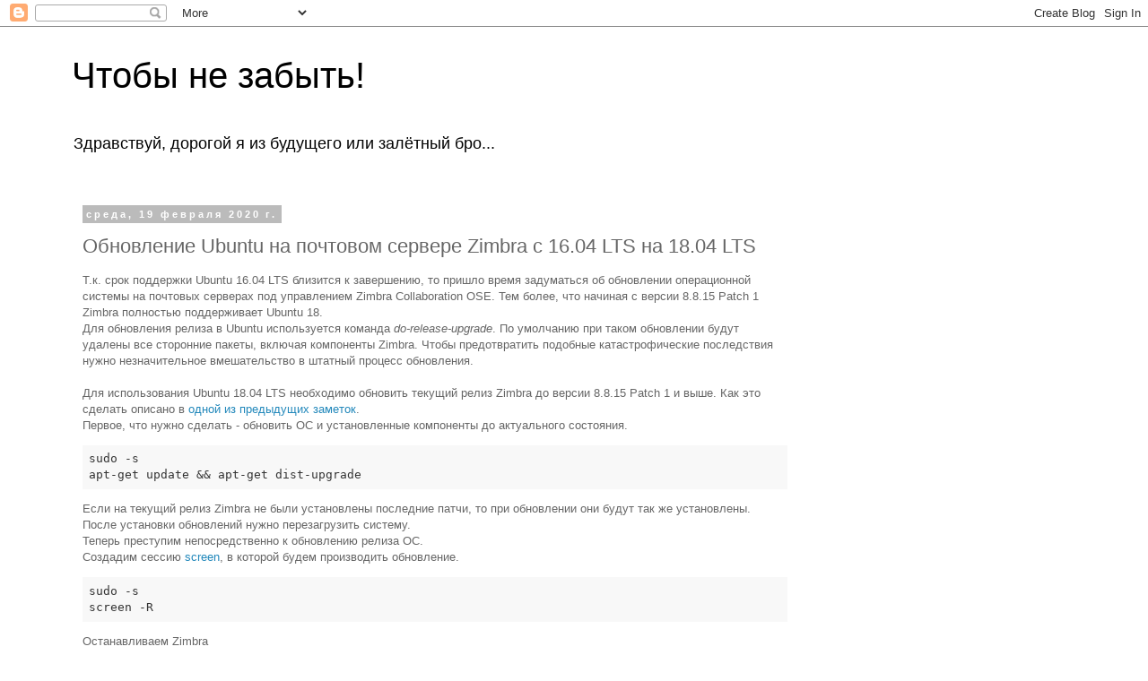

--- FILE ---
content_type: text/html; charset=UTF-8
request_url: https://www.oldfag.ru/2020/02/ubuntu-upgrade-on-zimbra-collaboration-ose.html
body_size: 16013
content:
<!DOCTYPE html>
<html class='v2' dir='ltr' xmlns='http://www.w3.org/1999/xhtml' xmlns:b='http://www.google.com/2005/gml/b' xmlns:data='http://www.google.com/2005/gml/data' xmlns:expr='http://www.google.com/2005/gml/expr'>
<head>
<link href='https://www.blogger.com/static/v1/widgets/4128112664-css_bundle_v2.css' rel='stylesheet' type='text/css'/>
<meta content='IE=EmulateIE7' http-equiv='X-UA-Compatible'/>
<meta content='width=1100' name='viewport'/>
<meta content='text/html; charset=UTF-8' http-equiv='Content-Type'/>
<meta content='blogger' name='generator'/>
<link href='https://www.oldfag.ru/favicon.ico' rel='icon' type='image/x-icon'/>
<link href='https://www.oldfag.ru/2020/02/ubuntu-upgrade-on-zimbra-collaboration-ose.html' rel='canonical'/>
<link rel="alternate" type="application/atom+xml" title="Чтобы не забыть! - Atom" href="https://www.oldfag.ru/feeds/posts/default" />
<link rel="alternate" type="application/rss+xml" title="Чтобы не забыть! - RSS" href="https://www.oldfag.ru/feeds/posts/default?alt=rss" />
<link rel="service.post" type="application/atom+xml" title="Чтобы не забыть! - Atom" href="https://www.blogger.com/feeds/320466620493067014/posts/default" />

<link rel="alternate" type="application/atom+xml" title="Чтобы не забыть! - Atom" href="https://www.oldfag.ru/feeds/1515541567806441323/comments/default" />
<!--Can't find substitution for tag [blog.ieCssRetrofitLinks]-->
<meta content='https://www.oldfag.ru/2020/02/ubuntu-upgrade-on-zimbra-collaboration-ose.html' property='og:url'/>
<meta content='Обновление Ubuntu на почтовом сервере Zimbra c 16.04 LTS на 18.04 LTS ' property='og:title'/>
<meta content=' Т.к. срок поддержки Ubuntu 16.04 LTS близится к завершению, то пришло время задуматься об обновлении операционной системы на почтовых серве...' property='og:description'/>
<title>Чтобы не забыть!: Обновление Ubuntu на почтовом сервере Zimbra c 16.04 LTS на 18.04 LTS </title>
<style id='page-skin-1' type='text/css'><!--
/*
-----------------------------------------------
Blogger Template Style
Name:     Simple
Designer: Josh Peterson
URL:      www.noaesthetic.com
----------------------------------------------- */
/* Variable definitions
====================
<Variable name="keycolor" description="Main Color" type="color" default="#66bbdd"/>
<Group description="Page Text" selector="body">
<Variable name="body.font" description="Font" type="font"
default="normal normal 12px Arial, Tahoma, Helvetica, FreeSans, sans-serif"/>
<Variable name="body.text.color" description="Text Color" type="color" default="#222222"/>
</Group>
<Group description="Backgrounds" selector=".body-fauxcolumns-outer">
<Variable name="body.background.color" description="Outer Background" type="color" default="#66bbdd"/>
<Variable name="content.background.color" description="Main Background" type="color" default="#ffffff"/>
<Variable name="header.background.color" description="Header Background" type="color" default="transparent"/>
</Group>
<Group description="Links" selector=".main-outer">
<Variable name="link.color" description="Link Color" type="color" default="#2288bb"/>
<Variable name="link.visited.color" description="Visited Color" type="color" default="#888888"/>
<Variable name="link.hover.color" description="Hover Color" type="color" default="#33aaff"/>
</Group>
<Group description="Blog Title" selector=".header h1">
<Variable name="header.font" description="Font" type="font"
default="normal normal 60px Arial, Tahoma, Helvetica, FreeSans, sans-serif"/>
<Variable name="header.text.color" description="Title Color" type="color" default="#3399bb" />
</Group>
<Group description="Blog Description" selector=".header .description">
<Variable name="description.text.color" description="Description Color" type="color"
default="#777777" />
</Group>
<Group description="Tabs Text" selector=".tabs-inner .widget li a">
<Variable name="tabs.font" description="Font" type="font"
default="normal normal 14px Arial, Tahoma, Helvetica, FreeSans, sans-serif"/>
<Variable name="tabs.text.color" description="Text Color" type="color" default="#999999"/>
<Variable name="tabs.selected.text.color" description="Selected Color" type="color" default="#000000"/>
</Group>
<Group description="Tabs Background" selector=".tabs-outer .PageList">
<Variable name="tabs.background.color" description="Background Color" type="color" default="#f5f5f5"/>
<Variable name="tabs.selected.background.color" description="Selected Color" type="color" default="#eeeeee"/>
</Group>
<Group description="Post Title" selector="h3.post-title, .comments h4">
<Variable name="post.title.font" description="Font" type="font"
default="normal normal 22px Arial, Tahoma, Helvetica, FreeSans, sans-serif"/>
</Group>
<Group description="Date Header" selector=".date-header">
<Variable name="date.header.color" description="Text Color" type="color"
default="#666666"/>
<Variable name="date.header.background.color" description="Background Color" type="color"
default="transparent"/>
</Group>
<Group description="Post Footer" selector=".post-footer">
<Variable name="post.footer.text.color" description="Text Color" type="color" default="#666666"/>
<Variable name="post.footer.background.color" description="Background Color" type="color"
default="#f9f9f9"/>
<Variable name="post.footer.border.color" description="Shadow Color" type="color" default="#eeeeee"/>
</Group>
<Group description="Gadgets" selector="h2">
<Variable name="widget.title.font" description="Title Font" type="font"
default="normal bold 11px Arial, Tahoma, Helvetica, FreeSans, sans-serif"/>
<Variable name="widget.title.text.color" description="Title Color" type="color" default="#000000"/>
<Variable name="widget.alternate.text.color" description="Alternate Color" type="color" default="#999999"/>
</Group>
<Group description="Images" selector=".main-inner">
<Variable name="image.background.color" description="Background Color" type="color" default="#ffffff"/>
<Variable name="image.border.color" description="Border Color" type="color" default="#eeeeee"/>
<Variable name="image.text.color" description="Caption Text Color" type="color" default="#666666"/>
</Group>
<Group description="Accents" selector=".content-inner">
<Variable name="body.rule.color" description="Separator Line Color" type="color" default="#eeeeee"/>
<Variable name="tabs.border.color" description="Tabs Border Color" type="color" default="transparent"/>
</Group>
<Variable name="body.background" description="Body Background" type="background"
color="#ffffff" default="$(color) none repeat scroll top left"/>
<Variable name="body.background.override" description="Body Background Override" type="string" default=""/>
<Variable name="body.background.gradient.cap" description="Body Gradient Cap" type="url"
default="url(//www.blogblog.com/1kt/simple/gradients_light.png)"/>
<Variable name="body.background.gradient.tile" description="Body Gradient Tile" type="url"
default="url(//www.blogblog.com/1kt/simple/body_gradient_tile_light.png)"/>
<Variable name="content.background.color.selector" description="Content Background Color Selector" type="string" default=".content-inner"/>
<Variable name="content.padding" description="Content Padding" type="length" default="10px"/>
<Variable name="content.padding.horizontal" description="Content Horizontal Padding" type="length" default="10px"/>
<Variable name="content.shadow.spread" description="Content Shadow Spread" type="length" default="40px"/>
<Variable name="content.shadow.spread.webkit" description="Content Shadow Spread (WebKit)" type="length" default="5px"/>
<Variable name="content.shadow.spread.ie" description="Content Shadow Spread (IE)" type="length" default="10px"/>
<Variable name="main.border.width" description="Main Border Width" type="length" default="0"/>
<Variable name="header.background.gradient" description="Header Gradient" type="url" default="none"/>
<Variable name="header.shadow.offset.left" description="Header Shadow Offset Left" type="length" default="-1px"/>
<Variable name="header.shadow.offset.top" description="Header Shadow Offset Top" type="length" default="-1px"/>
<Variable name="header.shadow.spread" description="Header Shadow Spread" type="length" default="1px"/>
<Variable name="header.padding" description="Header Padding" type="length" default="30px"/>
<Variable name="header.border.size" description="Header Border Size" type="length" default="1px"/>
<Variable name="header.bottom.border.size" description="Header Bottom Border Size" type="length" default="1px"/>
<Variable name="header.border.horizontalsize" description="Header Horizontal Border Size" type="length" default="0"/>
<Variable name="description.text.size" description="Description Text Size" type="string" default="140%"/>
<Variable name="tabs.margin.top" description="Tabs Margin Top" type="length" default="0" />
<Variable name="tabs.margin.side" description="Tabs Side Margin" type="length" default="30px" />
<Variable name="tabs.background.gradient" description="Tabs Background Gradient" type="url"
default="url(//www.blogblog.com/1kt/simple/gradients_light.png)"/>
<Variable name="tabs.border.width" description="Tabs Border Width" type="length" default="1px"/>
<Variable name="tabs.bevel.border.width" description="Tabs Bevel Border Width" type="length" default="1px"/>
<Variable name="date.header.padding" description="Date Header Padding" type="string" default="inherit"/>
<Variable name="date.header.letterspacing" description="Date Header Letter Spacing" type="string" default="inherit"/>
<Variable name="date.header.margin" description="Date Header Margin" type="string" default="inherit"/>
<Variable name="post.margin.bottom" description="Post Bottom Margin" type="length" default="25px"/>
<Variable name="image.border.small.size" description="Image Border Small Size" type="length" default="2px"/>
<Variable name="image.border.large.size" description="Image Border Large Size" type="length" default="5px"/>
<Variable name="page.width.selector" description="Page Width Selector" type="string" default=".region-inner"/>
<Variable name="page.width" description="Page Width" type="string" default="auto"/>
<Variable name="main.section.margin" description="Main Section Margin" type="length" default="15px"/>
<Variable name="main.padding" description="Main Padding" type="length" default="15px"/>
<Variable name="main.padding.top" description="Main Padding Top" type="length" default="30px"/>
<Variable name="main.padding.bottom" description="Main Padding Bottom" type="length" default="30px"/>
<Variable name="paging.background"
color="#ffffff"
description="Background of blog paging area" type="background"
default="transparent none no-repeat scroll top center"/>
<Variable name="footer.bevel" description="Bevel border length of footer" type="length" default="0"/>
<Variable name="mobile.background.overlay" description="Mobile Background Overlay" type="string"
default="transparent none repeat scroll top left"/>
<Variable name="mobile.background.size" description="Mobile Background Size" type="string" default="auto"/>
<Variable name="mobile.button.color" description="Mobile Button Color" type="color" default="#ffffff" />
<Variable name="startSide" description="Side where text starts in blog language" type="automatic" default="left"/>
<Variable name="endSide" description="Side where text ends in blog language" type="automatic" default="right"/>
*/
/* Content
----------------------------------------------- */
body {
font: normal normal 12px Verdana, Geneva, sans-serif;
color: #666666;
background: #ffffff none repeat scroll top left;
padding: 0 0 0 0;
}
html body .region-inner {
min-width: 0;
max-width: 100%;
width: auto;
}
a:link {
text-decoration:none;
color: #2288bb;
}
a:visited {
text-decoration:none;
color: #888888;
}
a:hover {
text-decoration:underline;
color: #33aaff;
}
.body-fauxcolumn-outer .fauxcolumn-inner {
background: transparent none repeat scroll top left;
_background-image: none;
}
.body-fauxcolumn-outer .cap-top {
position: absolute;
z-index: 1;
height: 400px;
width: 100%;
background: #ffffff none repeat scroll top left;
}
.body-fauxcolumn-outer .cap-top .cap-left {
width: 100%;
background: transparent none repeat-x scroll top left;
_background-image: none;
}
.content-outer {
-moz-box-shadow: 0 0 0 rgba(0, 0, 0, .15);
-webkit-box-shadow: 0 0 0 rgba(0, 0, 0, .15);
-goog-ms-box-shadow: 0 0 0 #333333;
box-shadow: 0 0 0 rgba(0, 0, 0, .15);
margin-bottom: 1px;
}
.content-inner {
padding: 10px 40px;
}
.content-inner {
background-color: #ffffff;
}
/* Header
----------------------------------------------- */
.header-outer {
background: transparent none repeat-x scroll 0 -400px;
_background-image: none;
}
.Header h1 {
font: normal normal 40px 'Trebuchet MS',Trebuchet,Verdana,sans-serif;
color: #000000;
text-shadow: 0 0 0 rgba(0, 0, 0, .2);
}
.Header h1 a {
color: #000000;
}
.Header .description {
font-size: 18px;
color: #000000;
}
.header-inner .Header .titlewrapper {
padding: 22px 0;
}
.header-inner .Header .descriptionwrapper {
padding: 0 0;
}
/* Tabs
----------------------------------------------- */
.tabs-inner .section:first-child {
border-top: 0 solid #dddddd;
}
.tabs-inner .section:first-child ul {
margin-top: -1px;
border-top: 1px solid #dddddd;
border-left: 1px solid #dddddd;
border-right: 1px solid #dddddd;
}
.tabs-inner .widget ul {
background: transparent none repeat-x scroll 0 -800px;
_background-image: none;
border-bottom: 1px solid #dddddd;
margin-top: 0;
margin-left: -30px;
margin-right: -30px;
}
.tabs-inner .widget li a {
display: inline-block;
padding: .6em 1em;
font: normal normal 12px Verdana, Geneva, sans-serif;
color: #000000;
border-left: 1px solid #ffffff;
border-right: 1px solid #dddddd;
}
.tabs-inner .widget li:first-child a {
border-left: none;
}
.tabs-inner .widget li.selected a, .tabs-inner .widget li a:hover {
color: #000000;
background-color: #eeeeee;
text-decoration: none;
}
/* Columns
----------------------------------------------- */
.main-outer {
border-top: 0 solid transparent;
}
.fauxcolumn-left-outer .fauxcolumn-inner {
border-right: 1px solid transparent;
}
.fauxcolumn-right-outer .fauxcolumn-inner {
border-left: 1px solid transparent;
}
/* Headings
----------------------------------------------- */
h2 {
margin: 0 0 1em 0;
font: normal bold 11px 'Trebuchet MS',Trebuchet,Verdana,sans-serif;
color: #000000;
}
/* Widgets
----------------------------------------------- */
.widget .zippy {
color: #999999;
text-shadow: 2px 2px 1px rgba(0, 0, 0, .1);
}
.widget .popular-posts ul {
list-style: none;
}
/* Posts
----------------------------------------------- */
.date-header span {
background-color: #bbbbbb;
color: #ffffff;
padding: 0.4em;
letter-spacing: 3px;
margin: inherit;
}
.main-inner {
padding-top: 35px;
padding-bottom: 65px;
}
.main-inner .column-center-inner {
padding: 0 0;
}
.main-inner .column-center-inner .section {
margin: 0 1em;
}
.post {
margin: 0 0 45px 0;
}
h3.post-title, .comments h4 {
font: normal normal 22px 'Trebuchet MS',Trebuchet,Verdana,sans-serif;
margin: .75em 0 0;
}
.post-body {
font-size: 110%;
line-height: 1.4;
position: relative;
}
.post-body img, .post-body .tr-caption-container, .Profile img, .Image img,
.BlogList .item-thumbnail img {
padding: 2px;
background: #ffffff;
border: 1px solid #eeeeee;
-moz-box-shadow: 1px 1px 5px rgba(0, 0, 0, .1);
-webkit-box-shadow: 1px 1px 5px rgba(0, 0, 0, .1);
box-shadow: 1px 1px 5px rgba(0, 0, 0, .1);
}
.post-body img, .post-body .tr-caption-container {
padding: 5px;
}
.post-body .tr-caption-container {
color: #666666;
}
.post-body .tr-caption-container img {
padding: 0;
background: transparent;
border: none;
-moz-box-shadow: 0 0 0 rgba(0, 0, 0, .1);
-webkit-box-shadow: 0 0 0 rgba(0, 0, 0, .1);
box-shadow: 0 0 0 rgba(0, 0, 0, .1);
}
.post-header {
margin: 0 0 1.5em;
line-height: 1.6;
font-size: 90%;
}
.post-footer {
margin: 20px -2px 0;
padding: 5px 10px;
color: #666666;
background-color: #eeeeee;
border-bottom: 1px solid #eeeeee;
line-height: 1.6;
font-size: 90%;
}
#comments .comment-author {
padding-top: 1.5em;
border-top: 1px solid transparent;
background-position: 0 1.5em;
}
#comments .comment-author:first-child {
padding-top: 0;
border-top: none;
}
.avatar-image-container {
margin: .2em 0 0;
}
#comments .avatar-image-container img {
border: 1px solid #eeeeee;
}
/* Comments
----------------------------------------------- */
#comment-img {
max-width: 100%;
max-height: 500px;
}
.comments .comments-content .icon.blog-author {
background-repeat: no-repeat;
background-image: url([data-uri]);
}
.comments .comments-content .loadmore a {
border-top: 1px solid #999999;
border-bottom: 1px solid #999999;
}
.comments .comment-thread.inline-thread {
background-color: #eeeeee;
}
.comments .continue {
border-top: 2px solid #999999;
}
/* Accents
---------------------------------------------- */
.section-columns td.columns-cell {
border-left: 1px solid transparent;
}
.blog-pager {
background: transparent url(//www.blogblog.com/1kt/simple/paging_dot.png) repeat-x scroll top center;
}
.blog-pager-older-link, .home-link,
.blog-pager-newer-link {
background-color: #ffffff;
padding: 5px;
}
.footer-outer {
border-top: 1px dashed #bbbbbb;
}
/* Mobile
----------------------------------------------- */
body.mobile  {
background-size: auto;
}
.mobile .body-fauxcolumn-outer {
background: transparent none repeat scroll top left;
}
.mobile .body-fauxcolumn-outer .cap-top {
background-size: 100% auto;
}
.mobile .content-outer {
-webkit-box-shadow: 0 0 3px rgba(0, 0, 0, .15);
box-shadow: 0 0 3px rgba(0, 0, 0, .15);
}
body.mobile .AdSense {
margin: 0 -0;
}
.mobile .tabs-inner .widget ul {
margin-left: 0;
margin-right: 0;
}
.mobile .post {
margin: 0;
}
.mobile .main-inner .column-center-inner .section {
margin: 0;
}
.mobile .date-header span {
padding: 0.1em 10px;
margin: 0 -10px;
}
.mobile h3.post-title {
margin: 0;
}
.mobile .blog-pager {
background: transparent none no-repeat scroll top center;
}
.mobile .footer-outer {
border-top: none;
}
.mobile .main-inner, .mobile .footer-inner {
background-color: #ffffff;
}
.mobile-index-contents {
color: #666666;
}
.mobile-link-button {
background-color: #2288bb;
}
.mobile-link-button a:link, .mobile-link-button a:visited {
color: #ffffff;
}
.mobile .tabs-inner .section:first-child {
border-top: none;
}
.mobile .tabs-inner .PageList .widget-content {
background-color: #eeeeee;
color: #000000;
border-top: 1px solid #dddddd;
border-bottom: 1px solid #dddddd;
}
.mobile .tabs-inner .PageList .widget-content .pagelist-arrow {
border-left: 1px solid #dddddd;
}

--></style>
<style id='template-skin-1' type='text/css'><!--
body {
min-width: 1200px;
}
.content-outer, .content-fauxcolumn-outer, .region-inner {
min-width: 1200px;
max-width: 1200px;
_width: 1200px;
}
.main-inner .columns {
padding-left: 0;
padding-right: 310px;
}
.main-inner .fauxcolumn-center-outer {
left: 0;
right: 310px;
/* IE6 does not respect left and right together */
_width: expression(this.parentNode.offsetWidth -
parseInt("0") -
parseInt("310px") + 'px');
}
.main-inner .fauxcolumn-left-outer {
width: 0;
}
.main-inner .fauxcolumn-right-outer {
width: 310px;
}
.main-inner .column-left-outer {
width: 0;
right: 100%;
margin-left: -0;
}
.main-inner .column-right-outer {
width: 310px;
margin-right: -310px;
}
#layout {
min-width: 0;
}
#layout .content-outer {
min-width: 0;
width: 800px;
}
#layout .region-inner {
min-width: 0;
width: auto;
}
--></style>
<!-- 'SyntaxHighlighter' additions START -->
<script src="//syntaxhighlighter.oldfag.ru/shCore.js" type="text/javascript"></script>
<link href="//syntaxhighlighter.oldfag.ru/shCore.scss" rel="stylesheet" type="text/css">
<link href="//syntaxhighlighter.oldfag.ru/shThemeDefault.scss" rel="stylesheet" type="text/css">
<script src="//syntaxhighlighter.oldfag.ru/shBrushXml.js" type="text/javascript"></script>
<script src="//syntaxhighlighter.oldfag.ru/shBrushBash.js" type="text/javascript"></script>
<script src="//syntaxhighlighter.oldfag.ru/shBrushPowerShell.js" type="text/javascript"></script>
<script src="//syntaxhighlighter.oldfag.ru/shBrushPython.js" type="text/javascript"></script>
<script src="//syntaxhighlighter.oldfag.ru/shBrushVb.js" type="text/javascript"></script>
<script language='javascript' type='text/javascript'>
    SyntaxHighlighter.config.bloggerMode = true;
    SyntaxHighlighter.all();
</script>
<!-- 'SyntaxHighlighter' additions END -->
<link href='https://www.blogger.com/dyn-css/authorization.css?targetBlogID=320466620493067014&amp;zx=41cff728-e8f6-40f9-b9d2-f514796830c6' media='none' onload='if(media!=&#39;all&#39;)media=&#39;all&#39;' rel='stylesheet'/><noscript><link href='https://www.blogger.com/dyn-css/authorization.css?targetBlogID=320466620493067014&amp;zx=41cff728-e8f6-40f9-b9d2-f514796830c6' rel='stylesheet'/></noscript>
<meta name='google-adsense-platform-account' content='ca-host-pub-1556223355139109'/>
<meta name='google-adsense-platform-domain' content='blogspot.com'/>

<!-- data-ad-client=ca-pub-6198861862328994 -->

</head>
<body class='loading'>
<div class='navbar section' id='navbar'><div class='widget Navbar' data-version='1' id='Navbar1'><script type="text/javascript">
    function setAttributeOnload(object, attribute, val) {
      if(window.addEventListener) {
        window.addEventListener('load',
          function(){ object[attribute] = val; }, false);
      } else {
        window.attachEvent('onload', function(){ object[attribute] = val; });
      }
    }
  </script>
<div id="navbar-iframe-container"></div>
<script type="text/javascript" src="https://apis.google.com/js/platform.js"></script>
<script type="text/javascript">
      gapi.load("gapi.iframes:gapi.iframes.style.bubble", function() {
        if (gapi.iframes && gapi.iframes.getContext) {
          gapi.iframes.getContext().openChild({
              url: 'https://www.blogger.com/navbar/320466620493067014?po\x3d1515541567806441323\x26origin\x3dhttps://www.oldfag.ru',
              where: document.getElementById("navbar-iframe-container"),
              id: "navbar-iframe"
          });
        }
      });
    </script><script type="text/javascript">
(function() {
var script = document.createElement('script');
script.type = 'text/javascript';
script.src = '//pagead2.googlesyndication.com/pagead/js/google_top_exp.js';
var head = document.getElementsByTagName('head')[0];
if (head) {
head.appendChild(script);
}})();
</script>
</div></div>
<div class='body-fauxcolumns'>
<div class='fauxcolumn-outer body-fauxcolumn-outer'>
<div class='cap-top'>
<div class='cap-left'></div>
<div class='cap-right'></div>
</div>
<div class='fauxborder-left'>
<div class='fauxborder-right'></div>
<div class='fauxcolumn-inner'>
</div>
</div>
<div class='cap-bottom'>
<div class='cap-left'></div>
<div class='cap-right'></div>
</div>
</div>
</div>
<div class='content'>
<div class='content-fauxcolumns'>
<div class='fauxcolumn-outer content-fauxcolumn-outer'>
<div class='cap-top'>
<div class='cap-left'></div>
<div class='cap-right'></div>
</div>
<div class='fauxborder-left'>
<div class='fauxborder-right'></div>
<div class='fauxcolumn-inner'>
</div>
</div>
<div class='cap-bottom'>
<div class='cap-left'></div>
<div class='cap-right'></div>
</div>
</div>
</div>
<div class='content-outer'>
<div class='content-cap-top cap-top'>
<div class='cap-left'></div>
<div class='cap-right'></div>
</div>
<div class='fauxborder-left content-fauxborder-left'>
<div class='fauxborder-right content-fauxborder-right'></div>
<div class='content-inner'>
<header>
<div class='header-outer'>
<div class='header-cap-top cap-top'>
<div class='cap-left'></div>
<div class='cap-right'></div>
</div>
<div class='fauxborder-left header-fauxborder-left'>
<div class='fauxborder-right header-fauxborder-right'></div>
<div class='region-inner header-inner'>
<div class='header section' id='header'><div class='widget Header' data-version='1' id='Header1'>
<div id='header-inner'>
<div class='titlewrapper'>
<h1 class='title'>
<a href='https://www.oldfag.ru/'>
Чтобы не забыть!
</a>
</h1>
</div>
<div class='descriptionwrapper'>
<p class='description'><span>Здравствуй, дорогой я из будущего или залётный бро...</span></p>
</div>
</div>
</div></div>
</div>
</div>
<div class='header-cap-bottom cap-bottom'>
<div class='cap-left'></div>
<div class='cap-right'></div>
</div>
</div>
</header>
<div class='tabs-outer'>
<div class='tabs-cap-top cap-top'>
<div class='cap-left'></div>
<div class='cap-right'></div>
</div>
<div class='fauxborder-left tabs-fauxborder-left'>
<div class='fauxborder-right tabs-fauxborder-right'></div>
<div class='region-inner tabs-inner'>
<div class='tabs no-items section' id='crosscol'></div>
<div class='tabs no-items section' id='crosscol-overflow'></div>
</div>
</div>
<div class='tabs-cap-bottom cap-bottom'>
<div class='cap-left'></div>
<div class='cap-right'></div>
</div>
</div>
<div class='main-outer'>
<div class='main-cap-top cap-top'>
<div class='cap-left'></div>
<div class='cap-right'></div>
</div>
<div class='fauxborder-left main-fauxborder-left'>
<div class='fauxborder-right main-fauxborder-right'></div>
<div class='region-inner main-inner'>
<div class='columns fauxcolumns'>
<div class='fauxcolumn-outer fauxcolumn-center-outer'>
<div class='cap-top'>
<div class='cap-left'></div>
<div class='cap-right'></div>
</div>
<div class='fauxborder-left'>
<div class='fauxborder-right'></div>
<div class='fauxcolumn-inner'>
</div>
</div>
<div class='cap-bottom'>
<div class='cap-left'></div>
<div class='cap-right'></div>
</div>
</div>
<div class='fauxcolumn-outer fauxcolumn-left-outer'>
<div class='cap-top'>
<div class='cap-left'></div>
<div class='cap-right'></div>
</div>
<div class='fauxborder-left'>
<div class='fauxborder-right'></div>
<div class='fauxcolumn-inner'>
</div>
</div>
<div class='cap-bottom'>
<div class='cap-left'></div>
<div class='cap-right'></div>
</div>
</div>
<div class='fauxcolumn-outer fauxcolumn-right-outer'>
<div class='cap-top'>
<div class='cap-left'></div>
<div class='cap-right'></div>
</div>
<div class='fauxborder-left'>
<div class='fauxborder-right'></div>
<div class='fauxcolumn-inner'>
</div>
</div>
<div class='cap-bottom'>
<div class='cap-left'></div>
<div class='cap-right'></div>
</div>
</div>
<!-- corrects IE6 width calculation -->
<div class='columns-inner'>
<div class='column-center-outer'>
<div class='column-center-inner'>
<div class='main section' id='main'><div class='widget Blog' data-version='1' id='Blog1'>
<div class='blog-posts hfeed'>

          <div class="date-outer">
        
<h2 class='date-header'><span>среда, 19 февраля 2020&#8239;г.</span></h2>

          <div class="date-posts">
        
<div class='post-outer'>
<div class='post hentry' itemprop='blogPost' itemscope='itemscope' itemtype='http://schema.org/BlogPosting'>
<meta content='320466620493067014' itemprop='aiaBlogId'/>
<meta content='1515541567806441323' itemprop='aiaPostId'/>
<a name='1515541567806441323'></a>
<h3 class='post-title entry-title' itemprop='name'>
Обновление Ubuntu на почтовом сервере Zimbra c 16.04 LTS на 18.04 LTS 
</h3>
<div class='post-header'>
<div class='post-header-line-1'></div>
</div>
<div class='post-body entry-content' id='post-body-1515541567806441323' itemprop='description articleBody'>
<div dir="ltr" style="text-align: left;" trbidi="on">
Т.к. срок поддержки Ubuntu 16.04 LTS близится к завершению, то пришло время задуматься об обновлении операционной системы на почтовых серверах под управлением Zimbra Collaboration OSE. Тем более, что начиная с версии 8.8.15 Patch 1 Zimbra полностью поддерживает Ubuntu 18. <br/>
Для обновления релиза в Ubuntu используется команда <i>do-release-upgrade</i>. По умолчанию при таком обновлении будут удалены все сторонние пакеты, включая компоненты Zimbra. Чтобы предотвратить подобные катастрофические последствия нужно незначительное вмешательство в штатный процесс обновления.<br/>
<a name="more"></a>
<br/>
Для использования Ubuntu 18.04 LTS необходимо обновить текущий релиз Zimbra до версии 8.8.15 Patch 1 и выше. Как это сделать описано в <a href="https://www.oldfag.ru/2020/02/zimbra-collaboration-ose-update.html">одной из предыдущих заметок</a>.<br/>
Первое, что нужно сделать - обновить ОС и установленные компоненты до актуального состояния.
<pre class="hljs" style="display: block; overflow-x: auto; padding: 0.5em; color: rgb(51, 51, 51); background: rgb(248, 248, 248);">
sudo -s
apt-get update &amp;&amp; apt-get dist-upgrade
</pre>
Если на текущий релиз Zimbra не были установлены последние патчи, то при обновлении они будут так же установлены.<br/>
После установки обновлений нужно перезагрузить систему.<br/>
Теперь преступим непосредственно к обновлению релиза ОС.<br/>
Создадим сессию <a href="https://www.opennet.ru/man.shtml?topic=screen&amp;category=8&amp;russian=0">screen</a>, в которой будем производить обновление.
<pre class="hljs" style="display: block; overflow-x: auto; padding: 0.5em; color: rgb(51, 51, 51); background: rgb(248, 248, 248);">
sudo -s
screen -R
</pre>
Останавливаем Zimbra
<pre class="hljs" style="display: block; overflow-x: auto; padding: 0.5em; color: rgb(51, 51, 51); background: rgb(248, 248, 248);">
su - zimbra -c <span class="hljs-string" style="color: rgb(221, 17, 68);">"zmcontrol stop"</span>
</pre>
и запускаем процесс обновления
<pre class="hljs" style="display: block; overflow-x: auto; padding: 0.5em; color: rgb(51, 51, 51); background: rgb(248, 248, 248);">
do-release-upgrade
</pre>
Когда в процессе обновления появится сообщение о том, что сторонние источники были отключены
<pre class="hljs" style="display: block; overflow-x: auto; padding: 0.5em; color: rgb(51, 51, 51); background: rgb(248, 248, 248);">
Обновление информации о репозитории

Сторонние источники отключены

Некоторые сторонние источники в файле &#171;sources.list&#187; были отключены.
Вы сможете их снова включить после обновления с помощью утилиты
&#171;Источники приложений&#187; или вашего менеджера пакетов.

Для продолжения нажмите ввод [ENTER]
</pre>
не торопимся нажимать [ENTER], а создаём ещё одно ssh-подключение к серверу и вносим изменения в файл <i>/etc/apt/sources.list.d/zimbra.list</i>, изменив его содержимое <br/> 
с такого:
<pre class="hljs" style="display: block; overflow-x: auto; padding: 0.5em; color: rgb(51, 51, 51); background: rgb(248, 248, 248);">
<span class="hljs-comment" style="color: rgb(153, 153, 136); font-style: italic;"># deb [arch=amd64] https://repo.zimbra.com/apt/87 bionic zimbra # заблокировано при обновлении до bionic</span>
<span class="hljs-comment" style="color: rgb(153, 153, 136); font-style: italic;"># deb [arch=amd64] https://repo.zimbra.com/apt/8815 bionic zimbra # заблокировано при обновлении до bionic</span>
<span class="hljs-comment" style="color: rgb(153, 153, 136); font-style: italic;"># deb-src [arch=amd64] https://repo.zimbra.com/apt/87 bionic zimbra # заблокировано при обновлении до bionic</span>
</pre>
на такое
<pre class="hljs" style="display: block; overflow-x: auto; padding: 0.5em; color: rgb(51, 51, 51); background: rgb(248, 248, 248);">
deb [arch=amd64] https://repo.zimbra.com/apt/87 bionic zimbra
deb [arch=amd64] https://repo.zimbra.com/apt/8815 bionic zimbra
deb-src [arch=amd64] https://repo.zimbra.com/apt/87 bionic zimbra
</pre>
Возвращаемся обратно в сессию, где происходит обновление, нажимаем [ENTER] и соглашаемся на загрузку новых пакетов. <br/>
В дальнейшем никак не вмешиваемся в процесс обновления, везде выбирая ответы по умолчанию, кроме последнего пункта, когда будет предложено перезагрузить систему.
<pre class="hljs" style="display: block; overflow-x: auto; padding: 0.5em; color: rgb(51, 51, 51); background: rgb(248, 248, 248);">
Обновление системы завершено.

Требуется перезагрузка

Чтобы завершить обновление, требуется перезагрузка.
Если вы выберите &#171;д&#187;, система будет перезагружена.
Продолжить [дН] д
</pre>
Нужно отметить, что если установлен дистрибутив с русской локалью изначально, то ответы будут требоваться именно русскими буквами, т.е. когда написано <i>&#171;Продолжить [дН]&#187;</i>, для подтверждения нужно ответь <i>&#171;д&#187;</i>, а не <i>&#171;y&#187;</i>.
В противном случае процесс вывалится в ошибку, и для перезапуска последнего шага нужно будет нажать <i>&#171;r&#187;</i>.<br/>
После перезагрузки системы проверяем версии Ubuntu и Zimbra
<pre class="hljs" style="display: block; overflow-x: auto; padding: 0.5em; color: rgb(51, 51, 51); background: rgb(248, 248, 248);">
sudo <span class="hljs-_">-s</span>
lsb_release <span class="hljs-_">-a</span>
    No LSB modules are available.
    Distributor ID: Ubuntu
    Description:    Ubuntu 18.04.4 LTS
    Release:        18.04
    Codename:       bionic

su - zimbra -c <span class="hljs-string" style="color: rgb(221, 17, 68);">"zmcontrol -v"</span>
    Release 8.8.15.GA.3869.UBUNTU16.64 UBUNTU18_64 FOSS edition, Patch 8.8.15_P7.
</pre>
Первый запуск Zimbra может занять некоторое время, но в итоге через пару минут можно будет увидеть, что все сервисы работают корректно.
<pre class="hljs" style="display: block; overflow-x: auto; padding: 0.5em; color: rgb(51, 51, 51); background: rgb(248, 248, 248);">
su - zimbra -c <span class="hljs-string" style="color: rgb(221, 17, 68);">"zmcontrol status"</span>
Host mail.oldfag.ru
        amavis                  Running
        antispam                Running
        antivirus               Running
        cbpolicyd               Running
        dnscache                Running
        imapd                   Running
        ldap                    Running
        logger                  Running
        mailbox                 Running
        memcached               Running
        mta                     Running
        opendkim                Running
        proxy                   Running
        service webapp          Running
        snmp                    Running
        spell                   Running
        stats                   Running
        zimbra webapp           Running
        zimbraAdmin webapp      Running
        zimlet webapp           Running
        zmconfigd               Running
</pre>
<br />
Не лишним будет проверить настройки (наличие записей в конфигурационных файлах и подключение к БД) сторонних модулей, например cbpolicyd.</div>
<div style='clear: both;'></div>
</div>
<div class='post-footer'>
<div class='post-footer-line post-footer-line-1'><span class='post-timestamp'>
</span>
<span class='post-comment-link'>
</span>
<span class='post-icons'>
</span>
<div class='post-share-buttons goog-inline-block'>
<a class='goog-inline-block share-button sb-email' href='https://www.blogger.com/share-post.g?blogID=320466620493067014&postID=1515541567806441323&target=email' target='_blank' title='Отправить по электронной почте'><span class='share-button-link-text'>Отправить по электронной почте</span></a><a class='goog-inline-block share-button sb-blog' href='https://www.blogger.com/share-post.g?blogID=320466620493067014&postID=1515541567806441323&target=blog' onclick='window.open(this.href, "_blank", "height=270,width=475"); return false;' target='_blank' title='Написать об этом в блоге'><span class='share-button-link-text'>Написать об этом в блоге</span></a><a class='goog-inline-block share-button sb-twitter' href='https://www.blogger.com/share-post.g?blogID=320466620493067014&postID=1515541567806441323&target=twitter' target='_blank' title='Поделиться в X'><span class='share-button-link-text'>Поделиться в X</span></a><a class='goog-inline-block share-button sb-facebook' href='https://www.blogger.com/share-post.g?blogID=320466620493067014&postID=1515541567806441323&target=facebook' onclick='window.open(this.href, "_blank", "height=430,width=640"); return false;' target='_blank' title='Опубликовать в Facebook'><span class='share-button-link-text'>Опубликовать в Facebook</span></a><a class='goog-inline-block share-button sb-pinterest' href='https://www.blogger.com/share-post.g?blogID=320466620493067014&postID=1515541567806441323&target=pinterest' target='_blank' title='Поделиться в Pinterest'><span class='share-button-link-text'>Поделиться в Pinterest</span></a>
</div>
</div>
<div class='post-footer-line post-footer-line-2'><span class='post-labels'>
Ярлыки:
<a href='https://www.oldfag.ru/search/label/Ubuntu' rel='tag'>Ubuntu</a>,
<a href='https://www.oldfag.ru/search/label/Zimbra' rel='tag'>Zimbra</a>
</span>
</div>
<div class='post-footer-line post-footer-line-3'><span class='post-location'>
</span>
</div>
</div>
</div>
<div class='comments' id='comments'>
<a name='comments'></a>
<h4>2 комментария:</h4>
<div class='comments-content'>
<script async='async' src='' type='text/javascript'></script>
<script type='text/javascript'>
    (function() {
      var items = null;
      var msgs = null;
      var config = {};

// <![CDATA[
      var cursor = null;
      if (items && items.length > 0) {
        cursor = parseInt(items[items.length - 1].timestamp) + 1;
      }

      var bodyFromEntry = function(entry) {
        var text = (entry &&
                    ((entry.content && entry.content.$t) ||
                     (entry.summary && entry.summary.$t))) ||
            '';
        if (entry && entry.gd$extendedProperty) {
          for (var k in entry.gd$extendedProperty) {
            if (entry.gd$extendedProperty[k].name == 'blogger.contentRemoved') {
              return '<span class="deleted-comment">' + text + '</span>';
            }
          }
        }
        return text;
      }

      var parse = function(data) {
        cursor = null;
        var comments = [];
        if (data && data.feed && data.feed.entry) {
          for (var i = 0, entry; entry = data.feed.entry[i]; i++) {
            var comment = {};
            // comment ID, parsed out of the original id format
            var id = /blog-(\d+).post-(\d+)/.exec(entry.id.$t);
            comment.id = id ? id[2] : null;
            comment.body = bodyFromEntry(entry);
            comment.timestamp = Date.parse(entry.published.$t) + '';
            if (entry.author && entry.author.constructor === Array) {
              var auth = entry.author[0];
              if (auth) {
                comment.author = {
                  name: (auth.name ? auth.name.$t : undefined),
                  profileUrl: (auth.uri ? auth.uri.$t : undefined),
                  avatarUrl: (auth.gd$image ? auth.gd$image.src : undefined)
                };
              }
            }
            if (entry.link) {
              if (entry.link[2]) {
                comment.link = comment.permalink = entry.link[2].href;
              }
              if (entry.link[3]) {
                var pid = /.*comments\/default\/(\d+)\?.*/.exec(entry.link[3].href);
                if (pid && pid[1]) {
                  comment.parentId = pid[1];
                }
              }
            }
            comment.deleteclass = 'item-control blog-admin';
            if (entry.gd$extendedProperty) {
              for (var k in entry.gd$extendedProperty) {
                if (entry.gd$extendedProperty[k].name == 'blogger.itemClass') {
                  comment.deleteclass += ' ' + entry.gd$extendedProperty[k].value;
                } else if (entry.gd$extendedProperty[k].name == 'blogger.displayTime') {
                  comment.displayTime = entry.gd$extendedProperty[k].value;
                }
              }
            }
            comments.push(comment);
          }
        }
        return comments;
      };

      var paginator = function(callback) {
        if (hasMore()) {
          var url = config.feed + '?alt=json&v=2&orderby=published&reverse=false&max-results=50';
          if (cursor) {
            url += '&published-min=' + new Date(cursor).toISOString();
          }
          window.bloggercomments = function(data) {
            var parsed = parse(data);
            cursor = parsed.length < 50 ? null
                : parseInt(parsed[parsed.length - 1].timestamp) + 1
            callback(parsed);
            window.bloggercomments = null;
          }
          url += '&callback=bloggercomments';
          var script = document.createElement('script');
          script.type = 'text/javascript';
          script.src = url;
          document.getElementsByTagName('head')[0].appendChild(script);
        }
      };
      var hasMore = function() {
        return !!cursor;
      };
      var getMeta = function(key, comment) {
        if ('iswriter' == key) {
          var matches = !!comment.author
              && comment.author.name == config.authorName
              && comment.author.profileUrl == config.authorUrl;
          return matches ? 'true' : '';
        } else if ('deletelink' == key) {
          return config.baseUri + '/comment/delete/'
               + config.blogId + '/' + comment.id;
        } else if ('deleteclass' == key) {
          return comment.deleteclass;
        }
        return '';
      };

      var replybox = null;
      var replyUrlParts = null;
      var replyParent = undefined;

      var onReply = function(commentId, domId) {
        if (replybox == null) {
          // lazily cache replybox, and adjust to suit this style:
          replybox = document.getElementById('comment-editor');
          if (replybox != null) {
            replybox.height = '250px';
            replybox.style.display = 'block';
            replyUrlParts = replybox.src.split('#');
          }
        }
        if (replybox && (commentId !== replyParent)) {
          replybox.src = '';
          document.getElementById(domId).insertBefore(replybox, null);
          replybox.src = replyUrlParts[0]
              + (commentId ? '&parentID=' + commentId : '')
              + '#' + replyUrlParts[1];
          replyParent = commentId;
        }
      };

      var hash = (window.location.hash || '#').substring(1);
      var startThread, targetComment;
      if (/^comment-form_/.test(hash)) {
        startThread = hash.substring('comment-form_'.length);
      } else if (/^c[0-9]+$/.test(hash)) {
        targetComment = hash.substring(1);
      }

      // Configure commenting API:
      var configJso = {
        'maxDepth': config.maxThreadDepth
      };
      var provider = {
        'id': config.postId,
        'data': items,
        'loadNext': paginator,
        'hasMore': hasMore,
        'getMeta': getMeta,
        'onReply': onReply,
        'rendered': true,
        'initComment': targetComment,
        'initReplyThread': startThread,
        'config': configJso,
        'messages': msgs
      };

      var render = function() {
        if (window.goog && window.goog.comments) {
          var holder = document.getElementById('comment-holder');
          window.goog.comments.render(holder, provider);
        }
      };

      // render now, or queue to render when library loads:
      if (window.goog && window.goog.comments) {
        render();
      } else {
        window.goog = window.goog || {};
        window.goog.comments = window.goog.comments || {};
        window.goog.comments.loadQueue = window.goog.comments.loadQueue || [];
        window.goog.comments.loadQueue.push(render);
      }
    })();
// ]]>
  </script>
<div id='comment-holder'>
<div class="comment-thread toplevel-thread"><ol id="top-ra"><li class="comment" id="c4252420705233178771"><div class="avatar-image-container"><img src="//www.blogger.com/img/blogger_logo_round_35.png" alt=""/></div><div class="comment-block"><div class="comment-header"><cite class="user"><a href="https://www.blogger.com/profile/12428653698756988553" rel="nofollow">Google Pnookle</a></cite><span class="icon user "></span><span class="datetime secondary-text"><a rel="nofollow" href="https://www.oldfag.ru/2020/02/ubuntu-upgrade-on-zimbra-collaboration-ose.html?showComment=1598254992084#c4252420705233178771">24 августа, 2020 12:43</a></span></div><p class="comment-content">Сработало, спасибо.<br>Мне после такого апгрейда потребовалось еще раз zimbra 8.8.15 до 8.8.15 еще раз штатно обновить, после этого все вообще стало замечательно </p><span class="comment-actions secondary-text"><a class="comment-reply" target="_self" data-comment-id="4252420705233178771">Ответить</a><span class="item-control blog-admin blog-admin pid-2004133780"><a target="_self" href="https://www.blogger.com/comment/delete/320466620493067014/4252420705233178771">Удалить</a></span></span></div><div class="comment-replies"><div id="c4252420705233178771-rt" class="comment-thread inline-thread hidden"><span class="thread-toggle thread-expanded"><span class="thread-arrow"></span><span class="thread-count"><a target="_self">Ответы</a></span></span><ol id="c4252420705233178771-ra" class="thread-chrome thread-expanded"><div></div><div id="c4252420705233178771-continue" class="continue"><a class="comment-reply" target="_self" data-comment-id="4252420705233178771">Ответить</a></div></ol></div></div><div class="comment-replybox-single" id="c4252420705233178771-ce"></div></li><li class="comment" id="c7926930949913366715"><div class="avatar-image-container"><img src="//www.blogger.com/img/blogger_logo_round_35.png" alt=""/></div><div class="comment-block"><div class="comment-header"><cite class="user"><a href="https://www.blogger.com/profile/15914112732471654643" rel="nofollow">Dark</a></cite><span class="icon user "></span><span class="datetime secondary-text"><a rel="nofollow" href="https://www.oldfag.ru/2020/02/ubuntu-upgrade-on-zimbra-collaboration-ose.html?showComment=1644407019351#c7926930949913366715">09 февраля, 2022 16:43</a></span></div><p class="comment-content">А можно содержимое корректного sources.list</p><span class="comment-actions secondary-text"><a class="comment-reply" target="_self" data-comment-id="7926930949913366715">Ответить</a><span class="item-control blog-admin blog-admin pid-1537830310"><a target="_self" href="https://www.blogger.com/comment/delete/320466620493067014/7926930949913366715">Удалить</a></span></span></div><div class="comment-replies"><div id="c7926930949913366715-rt" class="comment-thread inline-thread hidden"><span class="thread-toggle thread-expanded"><span class="thread-arrow"></span><span class="thread-count"><a target="_self">Ответы</a></span></span><ol id="c7926930949913366715-ra" class="thread-chrome thread-expanded"><div></div><div id="c7926930949913366715-continue" class="continue"><a class="comment-reply" target="_self" data-comment-id="7926930949913366715">Ответить</a></div></ol></div></div><div class="comment-replybox-single" id="c7926930949913366715-ce"></div></li></ol><div id="top-continue" class="continue"><a class="comment-reply" target="_self">Добавить комментарий</a></div><div class="comment-replybox-thread" id="top-ce"></div><div class="loadmore hidden" data-post-id="1515541567806441323"><a target="_self">Ещё</a></div></div>
</div>
</div>
<p class='comment-footer'>
<div class='comment-form'>
<a name='comment-form'></a>
<p>
</p>
<a href='https://www.blogger.com/comment/frame/320466620493067014?po=1515541567806441323&hl=ru&saa=85391&origin=https://www.oldfag.ru' id='comment-editor-src'></a>
<iframe allowtransparency='true' class='blogger-iframe-colorize blogger-comment-from-post' frameborder='0' height='410px' id='comment-editor' name='comment-editor' src='' width='100%'></iframe>
<script src='https://www.blogger.com/static/v1/jsbin/1345082660-comment_from_post_iframe.js' type='text/javascript'></script>
<script type='text/javascript'>
      BLOG_CMT_createIframe('https://www.blogger.com/rpc_relay.html');
    </script>
</div>
</p>
<div id='backlinks-container'>
<div id='Blog1_backlinks-container'>
</div>
</div>
</div>
</div>

        </div></div>
      
</div>
<div class='blog-pager' id='blog-pager'>
<span id='blog-pager-newer-link'>
<a class='blog-pager-newer-link' href='https://www.oldfag.ru/2020/02/centos-ubutnu-installed-packages.html' id='Blog1_blog-pager-newer-link' title='Следующее'>Следующее</a>
</span>
<span id='blog-pager-older-link'>
<a class='blog-pager-older-link' href='https://www.oldfag.ru/2020/02/remote-server-administration-tools-windows-10-setup.html' id='Blog1_blog-pager-older-link' title='Предыдущее'>Предыдущее</a>
</span>
<a class='home-link' href='https://www.oldfag.ru/'>Главная страница</a>
</div>
<div class='clear'></div>
<div class='post-feeds'>
<div class='feed-links'>
Подписаться на:
<a class='feed-link' href='https://www.oldfag.ru/feeds/1515541567806441323/comments/default' target='_blank' type='application/atom+xml'>Комментарии к сообщению (Atom)</a>
</div>
</div>
</div></div>
</div>
</div>
<div class='column-left-outer'>
<div class='column-left-inner'>
<aside>
</aside>
</div>
</div>
<div class='column-right-outer'>
<div class='column-right-inner'>
<aside>
<div class='sidebar section' id='sidebar-right-1'><div class='widget AdSense' data-version='1' id='AdSense1'>
<div class='widget-content'>
<script async src="https://pagead2.googlesyndication.com/pagead/js/adsbygoogle.js"></script>
<!-- oldfag-notebook_sidebar-right-1_AdSense1_1x1_as -->
<ins class="adsbygoogle"
     style="display:block"
     data-ad-client="ca-pub-6198861862328994"
     data-ad-host="ca-host-pub-1556223355139109"
     data-ad-host-channel="L0001"
     data-ad-slot="3791506462"
     data-ad-format="auto"
     data-full-width-responsive="true"></ins>
<script>
(adsbygoogle = window.adsbygoogle || []).push({});
</script>
<div class='clear'></div>
</div>
</div><div class='widget Label' data-version='1' id='Label1'>
<h2>Метки</h2>
<div class='widget-content cloud-label-widget-content'>
<span class='label-size label-size-2'>
<a dir='ltr' href='https://www.oldfag.ru/search/label/%D0%92%D0%9A%D0%A1'>ВКС</a>
</span>
<span class='label-size label-size-1'>
<a dir='ltr' href='https://www.oldfag.ru/search/label/%D0%92%D0%BE%D1%81%D1%81%D1%82%D0%B0%D0%BD%D0%BE%D0%B2%D0%BB%D0%B5%D0%BD%D0%B8%D0%B5%20%D0%BF%D0%B0%D1%80%D0%BE%D0%BB%D1%8F'>Восстановление пароля</a>
</span>
<span class='label-size label-size-3'>
<a dir='ltr' href='https://www.oldfag.ru/search/label/Active%20Directory'>Active Directory</a>
</span>
<span class='label-size label-size-1'>
<a dir='ltr' href='https://www.oldfag.ru/search/label/Android'>Android</a>
</span>
<span class='label-size label-size-1'>
<a dir='ltr' href='https://www.oldfag.ru/search/label/arp'>arp</a>
</span>
<span class='label-size label-size-2'>
<a dir='ltr' href='https://www.oldfag.ru/search/label/bash'>bash</a>
</span>
<span class='label-size label-size-5'>
<a dir='ltr' href='https://www.oldfag.ru/search/label/CentOS'>CentOS</a>
</span>
<span class='label-size label-size-2'>
<a dir='ltr' href='https://www.oldfag.ru/search/label/Cisco'>Cisco</a>
</span>
<span class='label-size label-size-3'>
<a dir='ltr' href='https://www.oldfag.ru/search/label/cmd'>cmd</a>
</span>
<span class='label-size label-size-1'>
<a dir='ltr' href='https://www.oldfag.ru/search/label/D-Link'>D-Link</a>
</span>
<span class='label-size label-size-2'>
<a dir='ltr' href='https://www.oldfag.ru/search/label/DHCP'>DHCP</a>
</span>
<span class='label-size label-size-1'>
<a dir='ltr' href='https://www.oldfag.ru/search/label/DNS'>DNS</a>
</span>
<span class='label-size label-size-1'>
<a dir='ltr' href='https://www.oldfag.ru/search/label/Docker'>Docker</a>
</span>
<span class='label-size label-size-2'>
<a dir='ltr' href='https://www.oldfag.ru/search/label/Fedora'>Fedora</a>
</span>
<span class='label-size label-size-3'>
<a dir='ltr' href='https://www.oldfag.ru/search/label/FreePBX'>FreePBX</a>
</span>
<span class='label-size label-size-2'>
<a dir='ltr' href='https://www.oldfag.ru/search/label/git'>git</a>
</span>
<span class='label-size label-size-2'>
<a dir='ltr' href='https://www.oldfag.ru/search/label/GitLab'>GitLab</a>
</span>
<span class='label-size label-size-2'>
<a dir='ltr' href='https://www.oldfag.ru/search/label/GPO'>GPO</a>
</span>
<span class='label-size label-size-1'>
<a dir='ltr' href='https://www.oldfag.ru/search/label/Grafana'>Grafana</a>
</span>
<span class='label-size label-size-1'>
<a dir='ltr' href='https://www.oldfag.ru/search/label/HYCU'>HYCU</a>
</span>
<span class='label-size label-size-1'>
<a dir='ltr' href='https://www.oldfag.ru/search/label/Jira'>Jira</a>
</span>
<span class='label-size label-size-2'>
<a dir='ltr' href='https://www.oldfag.ru/search/label/Jitsi'>Jitsi</a>
</span>
<span class='label-size label-size-1'>
<a dir='ltr' href='https://www.oldfag.ru/search/label/Kaspersky'>Kaspersky</a>
</span>
<span class='label-size label-size-1'>
<a dir='ltr' href='https://www.oldfag.ru/search/label/Kerberos'>Kerberos</a>
</span>
<span class='label-size label-size-1'>
<a dir='ltr' href='https://www.oldfag.ru/search/label/kms'>kms</a>
</span>
<span class='label-size label-size-2'>
<a dir='ltr' href='https://www.oldfag.ru/search/label/Let%27s%20Encrypt'>Let&#39;s Encrypt</a>
</span>
<span class='label-size label-size-3'>
<a dir='ltr' href='https://www.oldfag.ru/search/label/Linux'>Linux</a>
</span>
<span class='label-size label-size-1'>
<a dir='ltr' href='https://www.oldfag.ru/search/label/lvm'>lvm</a>
</span>
<span class='label-size label-size-2'>
<a dir='ltr' href='https://www.oldfag.ru/search/label/Microsoft%20Office'>Microsoft Office</a>
</span>
<span class='label-size label-size-2'>
<a dir='ltr' href='https://www.oldfag.ru/search/label/Microsoft%20SQL%20Server'>Microsoft SQL Server</a>
</span>
<span class='label-size label-size-2'>
<a dir='ltr' href='https://www.oldfag.ru/search/label/MySQL'>MySQL</a>
</span>
<span class='label-size label-size-2'>
<a dir='ltr' href='https://www.oldfag.ru/search/label/Nutanix'>Nutanix</a>
</span>
<span class='label-size label-size-2'>
<a dir='ltr' href='https://www.oldfag.ru/search/label/OpenVPN'>OpenVPN</a>
</span>
<span class='label-size label-size-2'>
<a dir='ltr' href='https://www.oldfag.ru/search/label/OTRS'>OTRS</a>
</span>
<span class='label-size label-size-1'>
<a dir='ltr' href='https://www.oldfag.ru/search/label/PostgreSQL'>PostgreSQL</a>
</span>
<span class='label-size label-size-3'>
<a dir='ltr' href='https://www.oldfag.ru/search/label/PowerShell'>PowerShell</a>
</span>
<span class='label-size label-size-1'>
<a dir='ltr' href='https://www.oldfag.ru/search/label/Prometheus'>Prometheus</a>
</span>
<span class='label-size label-size-2'>
<a dir='ltr' href='https://www.oldfag.ru/search/label/python'>python</a>
</span>
<span class='label-size label-size-1'>
<a dir='ltr' href='https://www.oldfag.ru/search/label/QIP'>QIP</a>
</span>
<span class='label-size label-size-1'>
<a dir='ltr' href='https://www.oldfag.ru/search/label/Samba'>Samba</a>
</span>
<span class='label-size label-size-1'>
<a dir='ltr' href='https://www.oldfag.ru/search/label/SELinux'>SELinux</a>
</span>
<span class='label-size label-size-1'>
<a dir='ltr' href='https://www.oldfag.ru/search/label/sudo'>sudo</a>
</span>
<span class='label-size label-size-1'>
<a dir='ltr' href='https://www.oldfag.ru/search/label/UAC'>UAC</a>
</span>
<span class='label-size label-size-4'>
<a dir='ltr' href='https://www.oldfag.ru/search/label/Ubuntu'>Ubuntu</a>
</span>
<span class='label-size label-size-1'>
<a dir='ltr' href='https://www.oldfag.ru/search/label/vbs'>vbs</a>
</span>
<span class='label-size label-size-1'>
<a dir='ltr' href='https://www.oldfag.ru/search/label/VMWare'>VMWare</a>
</span>
<span class='label-size label-size-3'>
<a dir='ltr' href='https://www.oldfag.ru/search/label/Windows%2010'>Windows 10</a>
</span>
<span class='label-size label-size-3'>
<a dir='ltr' href='https://www.oldfag.ru/search/label/Windows%207'>Windows 7</a>
</span>
<span class='label-size label-size-2'>
<a dir='ltr' href='https://www.oldfag.ru/search/label/Windows%208'>Windows 8</a>
</span>
<span class='label-size label-size-3'>
<a dir='ltr' href='https://www.oldfag.ru/search/label/Windows%20Server'>Windows Server</a>
</span>
<span class='label-size label-size-2'>
<a dir='ltr' href='https://www.oldfag.ru/search/label/Windows%20update'>Windows update</a>
</span>
<span class='label-size label-size-2'>
<a dir='ltr' href='https://www.oldfag.ru/search/label/Zabbix'>Zabbix</a>
</span>
<span class='label-size label-size-3'>
<a dir='ltr' href='https://www.oldfag.ru/search/label/Zimbra'>Zimbra</a>
</span>
<div class='clear'></div>
</div>
</div></div>
<table border='0' cellpadding='0' cellspacing='0' class='section-columns columns-2'>
<tbody>
<tr>
<td class='first columns-cell'>
<div class='sidebar no-items section' id='sidebar-right-2-1'></div>
</td>
<td class='columns-cell'>
<div class='sidebar no-items section' id='sidebar-right-2-2'></div>
</td>
</tr>
</tbody>
</table>
<div class='sidebar no-items section' id='sidebar-right-3'></div>
</aside>
</div>
</div>
</div>
<div style='clear: both'></div>
<!-- columns -->
</div>
<!-- main -->
</div>
</div>
<div class='main-cap-bottom cap-bottom'>
<div class='cap-left'></div>
<div class='cap-right'></div>
</div>
</div>
<footer>
<div class='footer-outer'>
<div class='footer-cap-top cap-top'>
<div class='cap-left'></div>
<div class='cap-right'></div>
</div>
<div class='fauxborder-left footer-fauxborder-left'>
<div class='fauxborder-right footer-fauxborder-right'></div>
<div class='region-inner footer-inner'>
<div class='foot no-items section' id='footer-1'></div>
<table border='0' cellpadding='0' cellspacing='0' class='section-columns columns-2'>
<tbody>
<tr>
<td class='first columns-cell'>
<div class='foot no-items section' id='footer-2-1'></div>
</td>
<td class='columns-cell'>
<div class='foot no-items section' id='footer-2-2'></div>
</td>
</tr>
</tbody>
</table>
<!-- outside of the include in order to lock Attribution widget -->
<div class='foot section' id='footer-3'><div class='widget Attribution' data-version='1' id='Attribution1'>
<div class='widget-content' style='text-align: center;'>
Технологии <a href='https://www.blogger.com' target='_blank'>Blogger</a>.
</div>
<div class='clear'></div>
</div></div>
</div>
</div>
<div class='footer-cap-bottom cap-bottom'>
<div class='cap-left'></div>
<div class='cap-right'></div>
</div>
</div>
</footer>
<!-- content -->
</div>
</div>
<div class='content-cap-bottom cap-bottom'>
<div class='cap-left'></div>
<div class='cap-right'></div>
</div>
</div>
</div>
<script type='text/javascript'>
    window.setTimeout(function() {
        document.body.className = document.body.className.replace('loading', '');
      }, 10);
  </script>
<script type='text/javascript'>
    var cimw = 658;
    var cimh = 500;
  </script>
<script src='https://drive.google.com/uc?export=download&id=0B3_dGXEjBVdPOTN3N0pGNnJJUm8' type='text/javascript'></script>

<script type="text/javascript" src="https://www.blogger.com/static/v1/widgets/1581542668-widgets.js"></script>
<script type='text/javascript'>
window['__wavt'] = 'AOuZoY7BflKUaWGTcHysHxUyQk3Zd4qKcw:1764935979961';_WidgetManager._Init('//www.blogger.com/rearrange?blogID\x3d320466620493067014','//www.oldfag.ru/2020/02/ubuntu-upgrade-on-zimbra-collaboration-ose.html','320466620493067014');
_WidgetManager._SetDataContext([{'name': 'blog', 'data': {'blogId': '320466620493067014', 'title': '\u0427\u0442\u043e\u0431\u044b \u043d\u0435 \u0437\u0430\u0431\u044b\u0442\u044c!', 'url': 'https://www.oldfag.ru/2020/02/ubuntu-upgrade-on-zimbra-collaboration-ose.html', 'canonicalUrl': 'https://www.oldfag.ru/2020/02/ubuntu-upgrade-on-zimbra-collaboration-ose.html', 'homepageUrl': 'https://www.oldfag.ru/', 'searchUrl': 'https://www.oldfag.ru/search', 'canonicalHomepageUrl': 'https://www.oldfag.ru/', 'blogspotFaviconUrl': 'https://www.oldfag.ru/favicon.ico', 'bloggerUrl': 'https://www.blogger.com', 'hasCustomDomain': true, 'httpsEnabled': true, 'enabledCommentProfileImages': true, 'gPlusViewType': 'FILTERED_POSTMOD', 'adultContent': false, 'analyticsAccountNumber': '', 'encoding': 'UTF-8', 'locale': 'ru', 'localeUnderscoreDelimited': 'ru', 'languageDirection': 'ltr', 'isPrivate': false, 'isMobile': false, 'isMobileRequest': false, 'mobileClass': '', 'isPrivateBlog': false, 'isDynamicViewsAvailable': true, 'feedLinks': '\x3clink rel\x3d\x22alternate\x22 type\x3d\x22application/atom+xml\x22 title\x3d\x22\u0427\u0442\u043e\u0431\u044b \u043d\u0435 \u0437\u0430\u0431\u044b\u0442\u044c! - Atom\x22 href\x3d\x22https://www.oldfag.ru/feeds/posts/default\x22 /\x3e\n\x3clink rel\x3d\x22alternate\x22 type\x3d\x22application/rss+xml\x22 title\x3d\x22\u0427\u0442\u043e\u0431\u044b \u043d\u0435 \u0437\u0430\u0431\u044b\u0442\u044c! - RSS\x22 href\x3d\x22https://www.oldfag.ru/feeds/posts/default?alt\x3drss\x22 /\x3e\n\x3clink rel\x3d\x22service.post\x22 type\x3d\x22application/atom+xml\x22 title\x3d\x22\u0427\u0442\u043e\u0431\u044b \u043d\u0435 \u0437\u0430\u0431\u044b\u0442\u044c! - Atom\x22 href\x3d\x22https://www.blogger.com/feeds/320466620493067014/posts/default\x22 /\x3e\n\n\x3clink rel\x3d\x22alternate\x22 type\x3d\x22application/atom+xml\x22 title\x3d\x22\u0427\u0442\u043e\u0431\u044b \u043d\u0435 \u0437\u0430\u0431\u044b\u0442\u044c! - Atom\x22 href\x3d\x22https://www.oldfag.ru/feeds/1515541567806441323/comments/default\x22 /\x3e\n', 'meTag': '', 'adsenseClientId': 'ca-pub-6198861862328994', 'adsenseHostId': 'ca-host-pub-1556223355139109', 'adsenseHasAds': true, 'adsenseAutoAds': false, 'boqCommentIframeForm': true, 'loginRedirectParam': '', 'view': '', 'dynamicViewsCommentsSrc': '//www.blogblog.com/dynamicviews/4224c15c4e7c9321/js/comments.js', 'dynamicViewsScriptSrc': '//www.blogblog.com/dynamicviews/d308f4d28acbd8a8', 'plusOneApiSrc': 'https://apis.google.com/js/platform.js', 'disableGComments': true, 'interstitialAccepted': false, 'sharing': {'platforms': [{'name': '\u041f\u043e\u043b\u0443\u0447\u0438\u0442\u044c \u0441\u0441\u044b\u043b\u043a\u0443', 'key': 'link', 'shareMessage': '\u041f\u043e\u043b\u0443\u0447\u0438\u0442\u044c \u0441\u0441\u044b\u043b\u043a\u0443', 'target': ''}, {'name': 'Facebook', 'key': 'facebook', 'shareMessage': '\u041f\u043e\u0434\u0435\u043b\u0438\u0442\u044c\u0441\u044f \u0432 Facebook', 'target': 'facebook'}, {'name': '\u041d\u0430\u043f\u0438\u0441\u0430\u0442\u044c \u043e\u0431 \u044d\u0442\u043e\u043c \u0432 \u0431\u043b\u043e\u0433\u0435', 'key': 'blogThis', 'shareMessage': '\u041d\u0430\u043f\u0438\u0441\u0430\u0442\u044c \u043e\u0431 \u044d\u0442\u043e\u043c \u0432 \u0431\u043b\u043e\u0433\u0435', 'target': 'blog'}, {'name': 'X', 'key': 'twitter', 'shareMessage': '\u041f\u043e\u0434\u0435\u043b\u0438\u0442\u044c\u0441\u044f \u0432 X', 'target': 'twitter'}, {'name': 'Pinterest', 'key': 'pinterest', 'shareMessage': '\u041f\u043e\u0434\u0435\u043b\u0438\u0442\u044c\u0441\u044f \u0432 Pinterest', 'target': 'pinterest'}, {'name': '\u042d\u043b\u0435\u043a\u0442\u0440\u043e\u043d\u043d\u0430\u044f \u043f\u043e\u0447\u0442\u0430', 'key': 'email', 'shareMessage': '\u042d\u043b\u0435\u043a\u0442\u0440\u043e\u043d\u043d\u0430\u044f \u043f\u043e\u0447\u0442\u0430', 'target': 'email'}], 'disableGooglePlus': true, 'googlePlusShareButtonWidth': 0, 'googlePlusBootstrap': '\x3cscript type\x3d\x22text/javascript\x22\x3ewindow.___gcfg \x3d {\x27lang\x27: \x27ru\x27};\x3c/script\x3e'}, 'hasCustomJumpLinkMessage': false, 'jumpLinkMessage': '\u0414\u0430\u043b\u0435\u0435...', 'pageType': 'item', 'postId': '1515541567806441323', 'pageName': '\u041e\u0431\u043d\u043e\u0432\u043b\u0435\u043d\u0438\u0435 Ubuntu \u043d\u0430 \u043f\u043e\u0447\u0442\u043e\u0432\u043e\u043c \u0441\u0435\u0440\u0432\u0435\u0440\u0435 Zimbra c 16.04 LTS \u043d\u0430 18.04 LTS ', 'pageTitle': '\u0427\u0442\u043e\u0431\u044b \u043d\u0435 \u0437\u0430\u0431\u044b\u0442\u044c!: \u041e\u0431\u043d\u043e\u0432\u043b\u0435\u043d\u0438\u0435 Ubuntu \u043d\u0430 \u043f\u043e\u0447\u0442\u043e\u0432\u043e\u043c \u0441\u0435\u0440\u0432\u0435\u0440\u0435 Zimbra c 16.04 LTS \u043d\u0430 18.04 LTS '}}, {'name': 'features', 'data': {}}, {'name': 'messages', 'data': {'edit': '\u0418\u0437\u043c\u0435\u043d\u0438\u0442\u044c', 'linkCopiedToClipboard': '\u0421\u0441\u044b\u043b\u043a\u0430 \u0441\u043a\u043e\u043f\u0438\u0440\u043e\u0432\u0430\u043d\u0430 \u0432 \u0431\u0443\u0444\u0435\u0440 \u043e\u0431\u043c\u0435\u043d\u0430!', 'ok': '\u041e\u041a', 'postLink': '\u0421\u0441\u044b\u043b\u043a\u0430 \u043d\u0430 \u0441\u043e\u043e\u0431\u0449\u0435\u043d\u0438\u0435'}}, {'name': 'template', 'data': {'name': 'custom', 'localizedName': '\u0421\u0432\u043e\u0439 \u0432\u0430\u0440\u0438\u0430\u043d\u0442', 'isResponsive': false, 'isAlternateRendering': false, 'isCustom': true}}, {'name': 'view', 'data': {'classic': {'name': 'classic', 'url': '?view\x3dclassic'}, 'flipcard': {'name': 'flipcard', 'url': '?view\x3dflipcard'}, 'magazine': {'name': 'magazine', 'url': '?view\x3dmagazine'}, 'mosaic': {'name': 'mosaic', 'url': '?view\x3dmosaic'}, 'sidebar': {'name': 'sidebar', 'url': '?view\x3dsidebar'}, 'snapshot': {'name': 'snapshot', 'url': '?view\x3dsnapshot'}, 'timeslide': {'name': 'timeslide', 'url': '?view\x3dtimeslide'}, 'isMobile': false, 'title': '\u041e\u0431\u043d\u043e\u0432\u043b\u0435\u043d\u0438\u0435 Ubuntu \u043d\u0430 \u043f\u043e\u0447\u0442\u043e\u0432\u043e\u043c \u0441\u0435\u0440\u0432\u0435\u0440\u0435 Zimbra c 16.04 LTS \u043d\u0430 18.04 LTS ', 'description': ' \u0422.\u043a. \u0441\u0440\u043e\u043a \u043f\u043e\u0434\u0434\u0435\u0440\u0436\u043a\u0438 Ubuntu 16.04 LTS \u0431\u043b\u0438\u0437\u0438\u0442\u0441\u044f \u043a \u0437\u0430\u0432\u0435\u0440\u0448\u0435\u043d\u0438\u044e, \u0442\u043e \u043f\u0440\u0438\u0448\u043b\u043e \u0432\u0440\u0435\u043c\u044f \u0437\u0430\u0434\u0443\u043c\u0430\u0442\u044c\u0441\u044f \u043e\u0431 \u043e\u0431\u043d\u043e\u0432\u043b\u0435\u043d\u0438\u0438 \u043e\u043f\u0435\u0440\u0430\u0446\u0438\u043e\u043d\u043d\u043e\u0439 \u0441\u0438\u0441\u0442\u0435\u043c\u044b \u043d\u0430 \u043f\u043e\u0447\u0442\u043e\u0432\u044b\u0445 \u0441\u0435\u0440\u0432\u0435...', 'url': 'https://www.oldfag.ru/2020/02/ubuntu-upgrade-on-zimbra-collaboration-ose.html', 'type': 'item', 'isSingleItem': true, 'isMultipleItems': false, 'isError': false, 'isPage': false, 'isPost': true, 'isHomepage': false, 'isArchive': false, 'isLabelSearch': false, 'postId': 1515541567806441323}}]);
_WidgetManager._RegisterWidget('_NavbarView', new _WidgetInfo('Navbar1', 'navbar', document.getElementById('Navbar1'), {}, 'displayModeFull'));
_WidgetManager._RegisterWidget('_HeaderView', new _WidgetInfo('Header1', 'header', document.getElementById('Header1'), {}, 'displayModeFull'));
_WidgetManager._RegisterWidget('_BlogView', new _WidgetInfo('Blog1', 'main', document.getElementById('Blog1'), {'cmtInteractionsEnabled': false, 'lightboxEnabled': true, 'lightboxModuleUrl': 'https://www.blogger.com/static/v1/jsbin/911734853-lbx__ru.js', 'lightboxCssUrl': 'https://www.blogger.com/static/v1/v-css/828616780-lightbox_bundle.css'}, 'displayModeFull'));
_WidgetManager._RegisterWidget('_AdSenseView', new _WidgetInfo('AdSense1', 'sidebar-right-1', document.getElementById('AdSense1'), {}, 'displayModeFull'));
_WidgetManager._RegisterWidget('_LabelView', new _WidgetInfo('Label1', 'sidebar-right-1', document.getElementById('Label1'), {}, 'displayModeFull'));
_WidgetManager._RegisterWidget('_AttributionView', new _WidgetInfo('Attribution1', 'footer-3', document.getElementById('Attribution1'), {}, 'displayModeFull'));
</script>
</body>
</html>

--- FILE ---
content_type: text/html; charset=utf-8
request_url: https://www.google.com/recaptcha/api2/aframe
body_size: 268
content:
<!DOCTYPE HTML><html><head><meta http-equiv="content-type" content="text/html; charset=UTF-8"></head><body><script nonce="_OaBcHWZWYEeki5FqiQaRA">/** Anti-fraud and anti-abuse applications only. See google.com/recaptcha */ try{var clients={'sodar':'https://pagead2.googlesyndication.com/pagead/sodar?'};window.addEventListener("message",function(a){try{if(a.source===window.parent){var b=JSON.parse(a.data);var c=clients[b['id']];if(c){var d=document.createElement('img');d.src=c+b['params']+'&rc='+(localStorage.getItem("rc::a")?sessionStorage.getItem("rc::b"):"");window.document.body.appendChild(d);sessionStorage.setItem("rc::e",parseInt(sessionStorage.getItem("rc::e")||0)+1);localStorage.setItem("rc::h",'1764935983292');}}}catch(b){}});window.parent.postMessage("_grecaptcha_ready", "*");}catch(b){}</script></body></html>